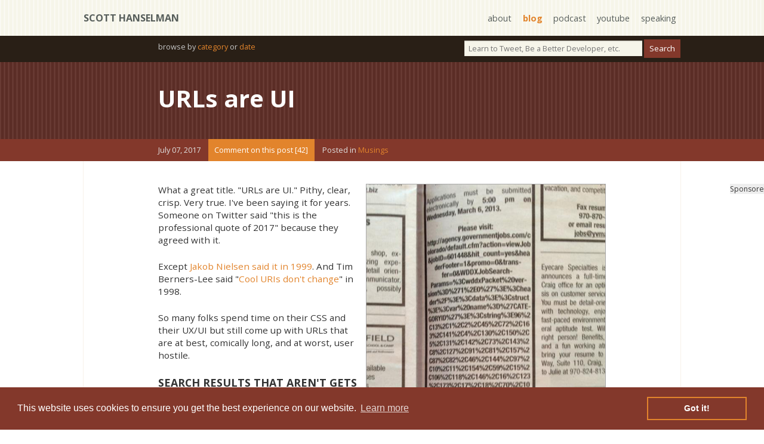

--- FILE ---
content_type: text/html; charset=utf-8
request_url: https://www.hanselman.com/blog/URLsAreUI.aspx/?ref=alphabagnews
body_size: 70638
content:
<!DOCTYPE html>
<html>
<head>
    <title>URLs are UI - Scott Hanselman's Blog</title>
    <meta http-equiv="Content-type" content="text/html; charset=utf-8" />
    <meta name="viewport" content="width=device-width, initial-scale=1.0" />
    <meta name="description" content="What a great title. &#x27;URLs are UI.&#x27; Pithy, clear, crisp. Very true. I&#x27;ve been ..." />
    <meta name="keywords" content="Musings" />
    <meta name="author" />
    <meta name="copyright" content="Scott Hanselman" />
    <base href="https://www.hanselman.com/blog/">
    <link href="https://www.hanselman.com/blog/urls-are-ui" rel="canonical">
    

    
<meta name="twitter:card" content="summary" />
<meta name="twitter:site" content="@shanselman" />
<meta name="twitter:creator" content="@shanselman" />
<meta name="twitter:title" content="URLs are UI" />
<meta name="twitter:description" content="What a great title. &#x27;URLs are UI.&#x27; Pithy, clear, crisp. Very true. I&#x27;ve been ..." />
<meta name="twitter:image" content="https://www.hanselman.com/blog/content/binary/Windows-Live-Writer/URLs-are-UI_CD4C/image_16e77c3b-0e10-4ac8-a1f4-98afc6364af1.png" />
    <meta property="og:url" content="https://www.hanselman.com/blog/urls-are-ui" />
<meta property="og:title" content="URLs are UI" />
<meta property="og:image" content="https://www.hanselman.com/blog/content/binary/Windows-Live-Writer/URLs-are-UI_CD4C/image_16e77c3b-0e10-4ac8-a1f4-98afc6364af1.png" />
<meta property="og:description" content="What a great title. &#x27;URLs are UI.&#x27; Pithy, clear, crisp. Very true. I&#x27;ve been ..." />
<meta property="og:video" content="" />
<meta property="og:type" content="article" />
    
<script type="application/ld+json">
    {
    "@context": "http://schema.org",
    "@type": "BlogPosting",
    "headline": "URLs are UI",
    "description": "What a great title. &#x27;URLs are UI.&#x27; Pithy, clear, crisp. Very true. I&#x27;ve been ...",
    "url": "https://www.hanselman.com/blog/urls-are-ui",
    "image": "https://www.hanselman.com/blog/content/binary/Windows-Live-Writer/URLs-are-UI_CD4C/image_16e77c3b-0e10-4ac8-a1f4-98afc6364af1.png"
    }
</script>


    <link rel="stylesheet" type="text/css" href="/blog/theme/jinyang/css/supportingstyles.v1.min.css" media="screen" />
    <link rel="stylesheet" type="text/css" href="/blog/theme/jinyang/css/style.css?v=13" media="screen">
    <link rel="stylesheet" type="text/css" href="/blog/theme/jinyang/css/print.v1.min.css" media="print" />
    <link href='https://fonts.googleapis.com/css?family=Montserrat:400,700|Roboto:400,700|Open+Sans:400,700|Open+Sans:400,400italic' rel='stylesheet' type='text/css'>

    <meta name="application-name" content="Scott Hanselman's Blog" />
    <link rel="shortcut icon" href="https://images.hanselman.com/main/favicon.ico">
    <link rel="apple-touch-icon" href="https://images.hanselman.com/main/apple-touch-icon.png">
    <link rel="apple-touch-icon" sizes="72x72" href="https://images.hanselman.com/main/apple-touch-icon-72x72.png">
    <link rel="apple-touch-icon" sizes="114x114" href="https://images.hanselman.com/main/apple-touch-icon-114x114.png">
    <link rel="icon" href="https://images.hanselman.com/main/apple-touch-icon.png">
    <link rel="alternate" type="application/rss+xml" title="Scott Hanselman's Blog" href="http://feeds.hanselman.com/ScottHanselman" />
    <link rel="me" type="text/html" href="https://plus.google.com/108573066018819777334?rel=me" />
    <link rel="me" type="text/html" href="http://feeds.hanselman.com/ScottHanselman" />
    <link rel="me" type="text/html" href="https://twitter.com/shanselman" />
    <link rel="me" type="text/html" href="https://facebook.com/shanselman" />
    <meta name="t_omni_extblogid" content="msstoextblogs1" />
    <meta name="t_omni_blogname" content="Scott Hanselman" />
    <link rel="search" type="application/opensearchdescription+xml" href="/blog/theme/jinyang/opensearch.xml" title="Hanselman Search">
    <meta name="msapplication-starturl" content="./" />
    <meta name="msapplication-TileImage" content="https://images.hanselman.com/main/hanselman-144.png" />
    <script src="//ajax.aspnetcdn.com/ajax/jquery/jquery-1.4.min.js"></script>
    <script src="/blog/theme/JinYang/scripts/header.v1.min.js"></script>
    
    <link rel="stylesheet" type="text/css" href="/blog/theme/jinyang/css/cookieconsent.min.css" />
    <script defer src="/blog/theme/jinyang/scripts/cookieconsent.min.js"></script>
    <script async>
        window.addEventListener("load", function () {
            window.cookieconsent.initialise({
                "palette": {
                    "popup": {
                        "background": "#83382b",
                        "text": "#ffffff"
                    },
                    "button": {
                        "background": "transparent",
                        "text": "#ffffff",
                        "border": "#e2842c"
                    }
                }
            })
        });

        /**/</script>

    <link rel="alternate" type="application/rss+xml" title="Scott Hanselman&#x27;s Thoughts on Programming, Technology, Fatherhood, and Life" href="https://www.hanselman.com/blog/feed/rss" />
    <link rel="EditURI" type="application/rsd+xml" title="RSD" href="https://www.hanselman.com/blog/feed/rsd" />
    <link rel="microsummary" type="application/x.microsummary+xml" href="https://www.hanselman.com/blog/site/microsummary" />
    <script type="text/javascript">!function(T,l,y){var S=T.location,k="script",D="instrumentationKey",C="ingestionendpoint",I="disableExceptionTracking",E="ai.device.",b="toLowerCase",w="crossOrigin",N="POST",e="appInsightsSDK",t=y.name||"appInsights";(y.name||T[e])&&(T[e]=t);var n=T[t]||function(d){var g=!1,f=!1,m={initialize:!0,queue:[],sv:"5",version:2,config:d};function v(e,t){var n={},a="Browser";return n[E+"id"]=a[b](),n[E+"type"]=a,n["ai.operation.name"]=S&&S.pathname||"_unknown_",n["ai.internal.sdkVersion"]="javascript:snippet_"+(m.sv||m.version),{time:function(){var e=new Date;function t(e){var t=""+e;return 1===t.length&&(t="0"+t),t}return e.getUTCFullYear()+"-"+t(1+e.getUTCMonth())+"-"+t(e.getUTCDate())+"T"+t(e.getUTCHours())+":"+t(e.getUTCMinutes())+":"+t(e.getUTCSeconds())+"."+((e.getUTCMilliseconds()/1e3).toFixed(3)+"").slice(2,5)+"Z"}(),iKey:e,name:"Microsoft.ApplicationInsights."+e.replace(/-/g,"")+"."+t,sampleRate:100,tags:n,data:{baseData:{ver:2}}}}var h=d.url||y.src;if(h){function a(e){var t,n,a,i,r,o,s,c,u,p,l;g=!0,m.queue=[],f||(f=!0,t=h,s=function(){var e={},t=d.connectionString;if(t)for(var n=t.split(";"),a=0;a<n.length;a++){var i=n[a].split("=");2===i.length&&(e[i[0][b]()]=i[1])}if(!e[C]){var r=e.endpointsuffix,o=r?e.location:null;e[C]="https://"+(o?o+".":"")+"dc."+(r||"services.visualstudio.com")}return e}(),c=s[D]||d[D]||"",u=s[C],p=u?u+"/v2/track":d.endpointUrl,(l=[]).push((n="SDK LOAD Failure: Failed to load Application Insights SDK script (See stack for details)",a=t,i=p,(o=(r=v(c,"Exception")).data).baseType="ExceptionData",o.baseData.exceptions=[{typeName:"SDKLoadFailed",message:n.replace(/\./g,"-"),hasFullStack:!1,stack:n+"\nSnippet failed to load ["+a+"] -- Telemetry is disabled\nHelp Link: https://go.microsoft.com/fwlink/?linkid=2128109\nHost: "+(S&&S.pathname||"_unknown_")+"\nEndpoint: "+i,parsedStack:[]}],r)),l.push(function(e,t,n,a){var i=v(c,"Message"),r=i.data;r.baseType="MessageData";var o=r.baseData;return o.message='AI (Internal): 99 message:"'+("SDK LOAD Failure: Failed to load Application Insights SDK script (See stack for details) ("+n+")").replace(/\"/g,"")+'"',o.properties={endpoint:a},i}(0,0,t,p)),function(e,t){if(JSON){var n=T.fetch;if(n&&!y.useXhr)n(t,{method:N,body:JSON.stringify(e),mode:"cors"});else if(XMLHttpRequest){var a=new XMLHttpRequest;a.open(N,t),a.setRequestHeader("Content-type","application/json"),a.send(JSON.stringify(e))}}}(l,p))}function i(e,t){f||setTimeout(function(){!t&&m.core||a()},500)}var e=function(){var n=l.createElement(k);n.src=h;var e=y[w];return!e&&""!==e||"undefined"==n[w]||(n[w]=e),n.onload=i,n.onerror=a,n.onreadystatechange=function(e,t){"loaded"!==n.readyState&&"complete"!==n.readyState||i(0,t)},n}();y.ld<0?l.getElementsByTagName("head")[0].appendChild(e):setTimeout(function(){l.getElementsByTagName(k)[0].parentNode.appendChild(e)},y.ld||0)}try{m.cookie=l.cookie}catch(p){}function t(e){for(;e.length;)!function(t){m[t]=function(){var e=arguments;g||m.queue.push(function(){m[t].apply(m,e)})}}(e.pop())}var n="track",r="TrackPage",o="TrackEvent";t([n+"Event",n+"PageView",n+"Exception",n+"Trace",n+"DependencyData",n+"Metric",n+"PageViewPerformance","start"+r,"stop"+r,"start"+o,"stop"+o,"addTelemetryInitializer","setAuthenticatedUserContext","clearAuthenticatedUserContext","flush"]),m.SeverityLevel={Verbose:0,Information:1,Warning:2,Error:3,Critical:4};var s=(d.extensionConfig||{}).ApplicationInsightsAnalytics||{};if(!0!==d[I]&&!0!==s[I]){var c="onerror";t(["_"+c]);var u=T[c];T[c]=function(e,t,n,a,i){var r=u&&u(e,t,n,a,i);return!0!==r&&m["_"+c]({message:e,url:t,lineNumber:n,columnNumber:a,error:i}),r},d.autoExceptionInstrumented=!0}return m}(y.cfg);function a(){y.onInit&&y.onInit(n)}(T[t]=n).queue&&0===n.queue.length?(n.queue.push(a),n.trackPageView({})):a()}(window,document,{
src: "https://js.monitor.azure.com/scripts/b/ai.2.min.js", // The SDK URL Source
crossOrigin: "anonymous", 
cfg: { // Application Insights Configuration
    instrumentationKey: '527bc3e9-ad32-46c8-a48f-3d700c0363b8'
}});</script>
</head>

<body class="line-darkbrown">
    <section class="containerOuter line-tan" id="topbar">
        <section class="containerInner">
            <h1><a href="/blog/">Scott Hanselman</a></h1>
            <nav>
                <ul>
                    <li><a href="//hanselman.com/about">about</a></li>
                    <li><a href="//hanselman.com/blog/" class="current">blog</a></li>
                    <li><a href="https://www.hanselminutes.com/">podcast</a></li>
                    <li><a href="https://youtube.com/shanselman">youtube</a></li>
                    <li><a href="//hanselman.com/speaking">speaking</a></li>
                </ul>
            </nav>
        </section>
    </section>


    <section class="containerOuter darkbrown searchBar">
        <section class="containerInner">
            <div class="searchBarNav">
                <div id="search" role="search">
                    <input id="searchString" placeholder="Learn to Tweet, Be a Better Developer, etc." onkeypress="if (event.keyCode == 13) {doSearch(searchString.value);return false;}" type="text">
                    <input id="searchButton" name="googleSearchName" type="button" value="Search" language="javascript" onclick="doSearch(searchString.value);return false;">
                </div>
                <div id="archives">
                    browse by <a title="The complete archive of Scott's Blog" href="category">category</a> or <a title="Scott's blog posts in a friendly calendar format" href="archive">date</a>
                </div>
            </div>
        </section>
    </section>

    <main>
        


    

        



<article>
    <section class="containerOuter blogHeader line-chocolate">
        <section class="containerInnerNarrow">
            <h2 class="blogTitle"><a href="https://www.hanselman.com/blog/urls-are-ui">URLs are UI</a></h2>
        </section>
    </section>

    <section class="containerOuter burntSienna blogMetaInfo">
        <section class="containerInnerNarrow">
            <span class="blogMetaDate">July 07, 2017</span>
            <a href="https://www.hanselman.com/blog/urls-are-ui/comments#comments-start" class="dbc-comment-on-post-link">Comment on this post [42]</a>
            <span class="blogMetaCategories">Posted in <span class="dbc-span-category"><a href='https://www.hanselman.com/blog/category/musings' class='dbc-a-category'>Musings</a></span></span>
            
            <span style="display:inline-block; width: 1em;"></span>
            
        </section>
    </section>
    <section class="containerOuter blogBodyContainer">
        <section class="containerInner blogBody">
            <div class="ad-item ad-sponsoreditem">
                Sponsored By<br />
                <div id="lqdmad">
                    <!-- <div data-type="ad" class="lqm_ad" data-publisher="lqm.scotthanselman.site" data-zone="ron" data-format="125x125" data-tags="Mobile%2CHTML5%2CCSS%2CWeb%2CJavascript%2CAgile%2CCloud%2CHosting%2Cvs%2CASP.NET%2CWP7%2CWPF%2CXML%2CParallelism%2CEntity%20Framework%2CjQuery%2CMVC%2CAJAX"></div> -->
                    <div class="lqm_ad" data-type="ad" data-publisher="lqm.scotthanselman.site" data-zone="ron" data-format="160x600" data-tags="Mobile%2CHTML5%2CCSS%2CWeb%2CJavascript%2CAgile%2CCloud%2CHosting%2Cvs%2CASP.NET%2CWP7%2CWPF%2CXML%2CParallelism%2CEntity%20Framework%2CjQuery%2CMVC%2CAJAX"></div>

                </div>
            </div>
            <p><img title="image" style="border-left-width: 0px; border-right-width: 0px; background-image: none; border-bottom-width: 0px; float: right; padding-top: 0px; padding-left: 0px; margin: 0px 0px 0px 5px; display: inline; padding-right: 0px; border-top-width: 0px" border="0" alt="image" src="https://images.hanselman.com/blog/Windows-Live-Writer/URLs-are-UI_CD4C/image_16e77c3b-0e10-4ac8-a1f4-98afc6364af1.png" width="402" align="right" height="676">What a great title. "URLs are UI." Pithy, clear, crisp. Very true. I've been saying it for years. Someone on Twitter said "this is the professional quote of 2017" because they agreed with it. </p> <p>Except <a href="https://www.nngroup.com/articles/url-as-ui/">Jakob Nielsen said it in 1999</a>. And Tim Berners-Lee said "<a href="https://www.w3.org/Provider/Style/URI">Cool URIs don't change</a>" in 1998.</p> <p>So many folks spend time on their CSS and their UX/UI but still come up with URLs that are at best, comically long, and at worst, user hostile.</p> <h3>Search Results that aren't GETs - Make it easy to share</h3> <p>Even non-technical parent or partner things URLs are UI? How do I know? How many times has a relative emailed you something like this:</p> <p><strong>"Check out this house we found! <br>https://www.somerealestatesite.com/<br>homes/for_sale/<br>search_results.asp"</strong></p> <p>That's not meant to tease non-technical relative! It's not their fault! The URL is the UI for them. It's totally reasonable for them to copy-paste from the box that represents <em>where they are</em> and give it to you so <em>you can go there too!</em></p> <p>Make it a priority that your website supports shareable URLs.</p> <h3>URLs that are easy to shorten - Can you easily shorten a URL?</h3> <p>I love Stack Overflow's URLs. Here's an example: <a title="https://stackoverflow.com/users/6380/scott-hanselman" href="https://stackoverflow.com/users/6380/scott-hanselman">https://stackoverflow.com/users/6380/scott-hanselman</a>&nbsp;</p> <p>The only thing that matters there is the 6380. Try it <a href="https://stackoverflow.com/users/6380">https://stackoverflow.com/users/6380</a> or <a href="https://stackoverflow.com/users/6380/fancy-pants">https://stackoverflow.com/users/6380/fancy-pants</a> also works. SO will even support this! <a href="http://stackoverflow.com/u/6380">http://stackoverflow.com/u/6380</a>. </p> <p>Genius. Why? <strong>Because they decided it matters.</strong></p> <p>Here's another <a title="https://stackoverflow.com/questions/701030/whats-the-significance-of-oct-12-1999" href="https://stackoverflow.com/questions/701030/whats-the-significance-of-oct-12-1999">https://stackoverflow.com/questions/701030/whats-the-significance-of-oct-12-1999</a> again, the text after the ID doesn't matter. <a href="https://stackoverflow.com/questions/701030/">https://stackoverflow.com/questions/701030/</a></p> <p>This is a great model for URLs where you want a to use a unique ID but the text/title in the URL may change. I use this for my podcasts so <a title="https://hanselminutes.com/587/brandon-bouier-on-the-defense-digital-service-and-deploying-code-in-a-war-zone" href="https://hanselminutes.com/587/brandon-bouier-on-the-defense-digital-service-and-deploying-code-in-a-war-zone">https://hanselminutes.com/587/brandon-bouier-on-the-defense-digital-service-and-deploying-code-in-a-war-zone</a> is the same as <a href="https://hanselminutes.com/587">https://hanselminutes.com/587</a>.</p> <h3>Unnecessarily long or unintuitive URLs - Human Readable and Human Guessable</h3> <p>Sometimes if you want context to be carried in the URL you have to, well, carry it along. There was <a href="https://twitter.com/cschleiden/status/883197966600646656">a little debate&nbsp; on Twitter recently</a> about URLs like this <a title="https://fabrikam1.visualstudio.com/_projects" href="https://fabrikam.visualstudio.com/_projects">https://fabrikam.visualstudio.com/_projects</a>. What's wrong with it? The _ is not intuitive at all. Why not <a title="https://fabrikam1.visualstudio.com/_projects" href="https://fabrikam.visualstudio.com/projects">https://fabrikam.visualstudio.com/projects</a>? Because <a href="https://twitter.com/cschleiden/status/883197966600646656">obscure technical reason</a>. In fact, all the top level menu items for doing stuff in VSTS start with _. Not /menu/ or /action or whatever. My code is <a title="https://fabrikam1.visualstudio.com/_git/FabrikamVSO" href="https://fabrikam.visualstudio.com/_git/FabrikamVSO">https://fabrikam.visualstudio.com/_git/FabrikamVSO</a> and I clone from here <a href="https://fabrikam.visualstudio.com/DefaultCollection/_git/FabrikamVSO">https://fabrikam.visualstudio.com/DefaultCollection/_git/FabrikamVSO</a>. That's weird. Where did Default Collection come from? Why can't I just add a ".git" extension to my project's URL and clone that? Well, maybe they want the paths to be nice in the URL.</p> <p>Nope. <a title="https://fabrikam1.visualstudio.com/_git/FabrikamVSO?path=%2Fsrc%2Fsetup%2Fcleanup.local.ps1&amp;version=GBmaster&amp;_a=contents" href="https://fabrikam.visualstudio.com/_git/FabrikamVSO?path=%2Fsrc%2Fsetup%2Fcleanup.local.ps1&amp;version=GBmaster&amp;_a=contents">https://fabrikam.visualstudio.com/_git/FabrikamVSO?path=%2Fsrc%2Fsetup%2Fcleanup.local.ps1&amp;version=GBmaster&amp;_a=contents</a> is a file. Compare that to <a title="https://github.com/shanselman/TinyOS/blob/master/readme.md" href="https://github.com/shanselman/TinyOS/blob/master/readme.md">https://github.com/shanselman/TinyOS/blob/master/readme.md</a> at GitHub. Again, I am sure there is a good, and perhaps very valid technical reason. But another valid reason is very frank. <strong>URLs weren't a UX priority.</strong></p> <p>Same with OneDrive <a title="https://onedrive.live.com/?id=CD0633A7367371152C%21172&amp;cid=CD06A7367371152C" href="https://onedrive.live.com/?id=CD0633A7367371152C%21172&amp;cid=CD06A73371152C">https://onedrive.live.com/?id=CD0633A7367371152C%21172&amp;cid=CD06A73371152C</a> vs. DropBox <a title="https://www.dropbox.com/home/Games" href="https://www.dropbox.com/home/Games">https://www.dropbox.com/home/Games</a></p> <p>As a programmer, I am sympathetic. As a user, I have zero sympathy. Now I have to remember that there is a _ and it's a thing.</p> <p>I proposed this. <a href="https://twitter.com/shanselman/status/883199162749026305">URLs are rarely a tech problem They are an organizational willpower problem.</a> You care a lot about the evocative 2meg jpg hero image on your website. You change fonts, move CSS around ad infinitum, and agonize over single pixels. <strong>You should also care about your URLs.</strong></p> <blockquote> <p><strong>SIDE NOTE: </strong>Yes, I am fully aware of my own hypocrisy with this issue. My blog software was written by a bunch of us in 2002 and our URLs are close to OK, but their age is showing. I need to find a balance between "Cool URLs don't change" and "should I change totally uncool URLs." Ideally I'd change my blog's URLs to be all lowercase, use hyphens for spaces instead of CamelCase, and I'd hide the technology. No need (other than 17 year old historical technical ones) to have .aspx or .php at the end of your URL. It's on my list.</p></blockquote> <p>What is <strong>your </strong>advice, Dear Reader for good URLs? </p> <hr>  <p><strong>Sponsor: </strong>Check out <strong>JetBrains Rider:</strong> a <a href="http://hnsl.mn/2tZFXWR">new cross-platform .NET IDE</a>. Edit, refactor, test, build and debug ASP.NET, .NET Framework, .NET Core, or Unity applications. Learn more and get access to early builds! 



            <div class="about-scott">
                <div class="bioBox">
                    <h4>About Scott</h4>
                    <div class="bioBoxInner">
                        <p>Scott Hanselman is a former professor, former Chief Architect in finance, now speaker, consultant, father, diabetic, and Microsoft employee. He is a failed stand-up comic, a cornrower, and a book author.</p>
                        <a href="https://facebook.com/shanselman" class="sm-link"><img src="//images.hanselman.com/main/icon-fb.png" alt="facebook"></a>
                        <a href="https://bsky.app/profile/scott.hanselman.com" class="sm-link"><img src="//images.hanselman.com/main/icon-bluesky.png" alt="bluesky"></a>
                        <a href="http://feeds.hanselman.com/ScottHanselman" class="sm-link"><img src="//images.hanselman.com/main/icon-rss.png" alt="subscribe"></a><br />
                        <a href="http://hanselman.com/about">About</a> &nbsp; <a href="http://www.hanselman.com/newsletter">Newsletter</a>
                    </div>
                </div>

                <div class="ads-box">
                    <div class="ad-item">
                        <strong>Hosting By</strong><br />
                        <a rel="nofollow" href="https://azure.microsoft.com/free"><img alt="Hosted on Linux using .NET in an Azure App Service" class="ad" border="0" valign="top" vspace="4" width="125" height="125" src="//images.hanselman.com/main/azure-250x250.png" /></a>
                    </div>

                </div>
            </div>

            <div class="item-ads">
                <div class="lqm_ad" lqm_tags="Mobile%2CHTML5%2CCSS%2CWeb%2CJavascript%2CAgile%2CCloud%2CHosting%2Cvs%2CASP.NET%2CWP7%2CWPF%2CXML%2CParallelism%2CEntity%20Framework%2CjQuery%2CMVC%2CAJAX" lqm_publisher="lqm.scotthanselman.site" lqm_zone="RON" lqm_format="728x90"></div>
            </div>


            <div class="item-ads">
            </div>

            <div class="item-footer">
                <div id="comments-start"></div>

                <a href="https://www.hanselman.com/blog/urls-are-ui/comments#comments-start" class="dbc-comment-on-post-link">Comment on this post [42]</a>
                <div class="item-footer-tools">
                    Share on <a href="https://bsky.app/intent/compose?text=https://www.hanselman.com/blog/urls-are-ui">BlueSky</a> or use the
                    <a href="urls-are-ui" class="permalink" rel="bookmark">Permalink</a> and post anywhere!
                </div>
            </div>
        </section>
            




<div class="commentBoxStyle">
    <div class="commentDateStyle"><a name="0c49c1b4-4333-4018-8080-e5e71c73b51c"></a> July 07, 2017 15:55</div>
    <div class="dbc-comment-content">Good article, I&#39;ve always worried about making sure users can copy URLs to share them for things like search results or other semi-dynamic content, but I&#39;ve never thought about it to this degree. <br /><br />Fyi, there are a couple spelling mistakes in the first few paragraphs.</div>
    <div class="commentBoxFooterStyle">
        <span class="commentGravatarBlock">
            <img class="commentGravatar" src="//www.gravatar.com/avatar/b9c29841d6389b3b5e6366c9203521a3?rating=PG&size=80&default=identicon" />
        </span>
        <a rel="nofollow" href="#"><span class="commentPermalinkStyle">Kevin Hahn</span></a>
    </div>
</div>





<div class="commentBoxStyle">
    <div class="commentDateStyle"><a name="e76a5899-7b23-4c88-94d3-f2901e9f6c9e"></a> July 07, 2017 16:01</div>
    <div class="dbc-comment-content">Ehh I think your reaching here Scott. I get the real estate search result issue b/c the exact url when copied and pasted won&#39;t take you to an exact house. However no matter how long a URL is to a regular non-tech user as long as it works, and they know how to copy and paste I don&#39;t think too many people care. People aren&#39;t writing out many URL&#39;s to a search result within a domain on printed media very often where someone would need to then literally type it in. IF anything it is usually landing pages like seeing an ad for www.cnn.com (not an exact article).</div>
    <div class="commentBoxFooterStyle">
        <span class="commentGravatarBlock">
            <img class="commentGravatar" src="//www.gravatar.com/avatar/664a69b3b7a70a02f527817bcc8fa528?rating=PG&size=80&default=identicon" />
        </span>
        <a rel="nofollow" href="#"><span class="commentPermalinkStyle">Al</span></a>
    </div>
</div>





<div class="commentBoxStyle">
    <div class="commentDateStyle"><a name="6b71dafd-9ee7-4e85-b37f-5eb90a9bc930"></a> July 07, 2017 17:27</div>
    <div class="dbc-comment-content">Great post. I agree, as a user I hate when sites don&#39;t consider their URLs as part of their UI.<br /><br />Like you Scott, I have a Synology NAS that I love. Almost everything about it is great, but there is one thing that has always bugged me. The Photo Station application has terrible URLs. I use Photo Station as my family picture site and have a custom domain pointing to it. But I really wish I could more easily share links to specific albums with sane URLs.<br /><br />If anyone from Synology happens to come across this post, hopefully they can raise the issue internally to get that fixed. :-)</div>
    <div class="commentBoxFooterStyle">
        <span class="commentGravatarBlock">
            <img class="commentGravatar" src="//www.gravatar.com/avatar/89bbd09ac6d6b92a78e86f52056620ad?rating=PG&size=80&default=identicon" />
        </span>
        <a rel="nofollow" href="#"><span class="commentPermalinkStyle">Kevin Kuebler</span></a>
    </div>
</div>





<div class="commentBoxStyle">
    <div class="commentDateStyle"><a name="ee71ab52-8053-438c-bc1e-71746c75c3c7"></a> July 07, 2017 19:37</div>
    <div class="dbc-comment-content">This is great timing... we are dealing with a hashbang fiasco where it&#39;s whatever.com/#/blah... who is ever going to remember to put a hashbang after the URL... unless it points to an anchor, i have no clue why it&#39;s still a thing...</div>
    <div class="commentBoxFooterStyle">
        <span class="commentGravatarBlock">
            <img class="commentGravatar" src="//www.gravatar.com/avatar/62ec999cd18a92859798873ffee8e883?rating=PG&size=80&default=identicon" />
        </span>
        <a rel="nofollow" href="#"><span class="commentPermalinkStyle">ElAndyG</span></a>
    </div>
</div>





<div class="commentBoxStyle">
    <div class="commentDateStyle"><a name="e6b5e2da-a940-4eaf-b33e-c6ce02d00621"></a> July 07, 2017 19:48</div>
    <div class="dbc-comment-content">good points... but SEO and the SEO people put other pressures on URL structure... Google and friends do place value on terms found in the URL.</div>
    <div class="commentBoxFooterStyle">
        <span class="commentGravatarBlock">
            <img class="commentGravatar" src="//www.gravatar.com/avatar/b2779fe4b47ec6e8fdc0a0d1ce128bc5?rating=PG&size=80&default=identicon" />
        </span>
        <a rel="nofollow" href="#"><span class="commentPermalinkStyle">casey</span></a>
    </div>
</div>





<div class="commentBoxStyle">
    <div class="commentDateStyle"><a name="729af7f7-3657-44b7-8fcc-f9afa79cde76"></a> July 07, 2017 22:24</div>
    <div class="dbc-comment-content"><a>SEO Friendly URL’s for ASP.NET Core</a> is a blog post I wrote to show how to get the StackOverflow style URL&#39;s in ASP.NET Core. One additional benefit you didn&#39;t mention is that keywords appearing in your URL can actually give you a boost in your search engine rankings.</div>
    <div class="commentBoxFooterStyle">
        <span class="commentGravatarBlock">
            <img class="commentGravatar" src="//www.gravatar.com/avatar/2b2f900e3ac0f5551dbde728d3bb4954?rating=PG&size=80&default=identicon" />
        </span>
        <a rel="nofollow" href="https://rehansaeed.com"><span class="commentPermalinkStyle">Muhammad Rehan Saeed</span></a>
    </div>
</div>





<div class="commentBoxStyle">
    <div class="commentDateStyle"><a name="e5898533-ae3f-4618-a2ab-2d95cc88623e"></a> July 07, 2017 23:13</div>
    <div class="dbc-comment-content">How often are you feeling the need to hack a URL? Wouldn&#39;t the desire to hack a URL stem from avoiding a poorly designed site? A paper cut can be more pleasant than having to tweak a URL on a phone. If URLs are UI, then I question your concept of UX.<br /><br />People who are fed up with the &quot;hashbang fiasco&quot; must not appreciate how a framework (AngularJS for example) can dramatically speed up dev time while easily facilitate desirable UI/UX.<br /><br />What&#39;s next? &#39;View source&#39; must yield a Magic Eye of the Statue of Liberty?</div>
    <div class="commentBoxFooterStyle">
        <span class="commentGravatarBlock">
            <img class="commentGravatar" src="//www.gravatar.com/avatar/d41d8cd98f00b204e9800998ecf8427e?rating=PG&size=80&default=identicon" />
        </span>
        <a rel="nofollow" href="#"><span class="commentPermalinkStyle">Adam</span></a>
    </div>
</div>





<div class="commentBoxStyle">
    <div class="commentDateStyle"><a name="e5c82759-fcdf-40f4-8277-7a0db159ed77"></a> July 07, 2017 23:21</div>
    <div class="dbc-comment-content">I came to same conclusion in 2011 and applied it to Wikipedia. The result of this thinking was the creation of <a><i>Wikipedia:Manual of Style/Computing &#167; Website addresses</i></a>.<br /><br />Later that year, I created an editing tool called {{Section link}} that inserted links to desired parts of articles but used the academy-standard section link (&#167;) in its display text. Fellow Wikipedians later developed the {{format link}} tool that accepted a raw link and formatted its display text to contain &#167;. This was after the introduction of the Lua programming to Wikipedia.</div>
    <div class="commentBoxFooterStyle">
        <span class="commentGravatarBlock">
            <img class="commentGravatar" src="//www.gravatar.com/avatar/1d0cc0cb221d8b718690d845d945149a?rating=PG&size=80&default=identicon" />
        </span>
        <a rel="nofollow" href="#"><span class="commentPermalinkStyle">Fleet Command</span></a>
    </div>
</div>





<div class="commentBoxStyle">
    <div class="commentDateStyle"><a name="bfc96eb6-7e1c-40c7-b764-c23f52b66c1a"></a> July 08, 2017 5:40</div>
    <div class="dbc-comment-content">Good perspective. I always noticed and liked ebay URLs. Easy to share, short or descriptive as user wants.</div>
    <div class="commentBoxFooterStyle">
        <span class="commentGravatarBlock">
            <img class="commentGravatar" src="//www.gravatar.com/avatar/f60b06654dec90a6d73760dd93b1b9d3?rating=PG&size=80&default=identicon" />
        </span>
        <a rel="nofollow" href="#"><span class="commentPermalinkStyle">John Joseph</span></a>
    </div>
</div>





<div class="commentBoxStyle">
    <div class="commentDateStyle"><a name="e165b8d2-1a96-4569-be48-1355455e28ca"></a> July 08, 2017 7:10</div>
    <div class="dbc-comment-content">Right on Scott!<br /><br />Slightly off topic...but the URLs for charity fundraising pages are also crazy.<br /><br /><a><br />http://main.diabetes.org/site/TR/TourdeCure/TourAdmin?px=3992664&amp;pg=personal&amp;fr_id=11747</a><br /><br />After my first year of sending this out, hoping for donations - I bought a domain name.  And since we need four links, each member of the family gets a subdomain. <br /><br />&lt;a herf=&quot;http://brian.teamtegan.com&gt;http://brian.teamtegan.com&lt;\a&gt;<br /><br />This is much easier for the user. Since the URLs change each year, I simply update the domains when a new event comes around.<br /><br />So - a permanent URL for a sorta permanent page.</div>
    <div class="commentBoxFooterStyle">
        <span class="commentGravatarBlock">
            <img class="commentGravatar" src="//www.gravatar.com/avatar/d33f7f176df912a0acfd586d546cd172?rating=PG&size=80&default=identicon" />
        </span>
        <a rel="nofollow" href="http://brian.teamtegan.com"><span class="commentPermalinkStyle">Brian Johnson</span></a>
    </div>
</div>





<div class="commentBoxStyle">
    <div class="commentDateStyle"><a name="a6901f75-3fa2-4c5e-9d42-fa554a72acc8"></a> July 08, 2017 7:18</div>
    <div class="dbc-comment-content">And my own URL/HTML typing skills are horrible on an iPod Touch screen...drop a quotation mark, flip a slash or autocorrect an anchor text....<b>arg</b>.<br /><br /><a>http://main.diabetes.org/site/TR/TourdeCure/TourAdmin?px=3992664&amp;pg=personal&amp;fr_id=11747</a><br /><br />vs<br /><br /><a>http://brian.teamtegan.com</a><br /></div>
    <div class="commentBoxFooterStyle">
        <span class="commentGravatarBlock">
            <img class="commentGravatar" src="//www.gravatar.com/avatar/d33f7f176df912a0acfd586d546cd172?rating=PG&size=80&default=identicon" />
        </span>
        <a rel="nofollow" href="http://brian.teamtegan.com"><span class="commentPermalinkStyle">Brian Johnson</span></a>
    </div>
</div>





<div class="commentBoxStyle">
    <div class="commentDateStyle"><a name="e662d405-a857-4929-aa27-335ba2a48a37"></a> July 08, 2017 7:24</div>
    <div class="dbc-comment-content">Scott, just because you took a decision early on that didn&#39;t prove so wise doesn&#39;t mean you cannot have new ideas and talk about them in strong terms. <br /><br />It&#39;s definitely not hypocrisy to point out the situation or URLs and your opinion of them. Specially since your opinion in this case, is almaost objectively the right thing to do. And your URL does seem simple to me, at least on this page. <br /><br />While Dropbox and others do it right, I&#39;m a big fan of the SO model, specially with it&#39;s compacting and shortening. In fact, just like some sites have sitemaps, I&#39;d go so far as to say that each site publish a URL navigation guide- in their own interest. If I&#39;m more likely to remember your URL pattern, I&#39;m more likely to find something when I want to come back. </div>
    <div class="commentBoxFooterStyle">
        <span class="commentGravatarBlock">
            <img class="commentGravatar" src="//www.gravatar.com/avatar/09b50dfc0a71bbfb367a9711d467b5b7?rating=PG&size=80&default=identicon" />
        </span>
        <a rel="nofollow" href="http://CnnIsIsis.RussiaStoryIsMadeUp.com"><span class="commentPermalinkStyle">Donald J Trump</span></a>
    </div>
</div>





<div class="commentBoxStyle">
    <div class="commentDateStyle"><a name="02f8c847-09f0-48a1-8a8b-016b7b140ead"></a> July 08, 2017 7:27</div>
    <div class="dbc-comment-content">In fact, to continue with my earlier comment- specially since not only your own post but the comments are informative, would you mind doing a post on something similar- User IDs and User names? <br /><br />Personally I&#39;m not a fan of user ids as a login-device so only use gmail but when there is content that has to be attributed to users, user-ids are the way to go but I don&#39;t like that people squat on them and leave them unused. </div>
    <div class="commentBoxFooterStyle">
        <span class="commentGravatarBlock">
            <img class="commentGravatar" src="//www.gravatar.com/avatar/d41d8cd98f00b204e9800998ecf8427e?rating=PG&size=80&default=identicon" />
        </span>
        <a rel="nofollow" href="http://CnnIsNewsPimps.SorosCreatesInstability.com"><span class="commentPermalinkStyle">Donald J Trump</span></a>
    </div>
</div>





<div class="commentBoxStyle">
    <div class="commentDateStyle"><a name="986fcddc-78da-4a15-aa45-50ac33bbce2b"></a> July 08, 2017 7:31</div>
    <div class="dbc-comment-content">Good article .... BUT ...<br />It totally misses any argumentation regarding SEO/SEM.<br />Yes, human-readable URLs are very good for search engines too ... so whats my point?!<br />My point is that in this article there are example URLs written to be &quot;good&quot; because the latter part of the URL doesnt matter.<br />Well ... and that&#39; not true if it becomes to be relevant to SEO/SEM.<br />Because, it results in multiple URLs returning the same content - the so called &quot;double content&quot; in SEO terms ...and you guess it, this is BAD.<br /><br />For sure this only matters if we talsk about any web content that needs or wants very good rankings in search results, or pays for search engines advertisings (because than it gets an price issue).<br /><br /></div>
    <div class="commentBoxFooterStyle">
        <span class="commentGravatarBlock">
            <img class="commentGravatar" src="//www.gravatar.com/avatar/5b98f089088099f8cdd999b6fc701ddb?rating=PG&size=80&default=identicon" />
        </span>
        <a rel="nofollow" href="#"><span class="commentPermalinkStyle">Heiko</span></a>
    </div>
</div>





<div class="commentBoxStyle">
    <div class="commentDateStyle"><a name="ef7cf62a-cad8-4111-a8c4-07683b2b7521"></a> July 08, 2017 10:31</div>
    <div class="dbc-comment-content">Heiko, this shouldn&#39;t hurt SEO, and may actually improve it. If we take Stack Overflow for example: they use 301&#39;s for anything other than the current valid &#39;slug&#39;. Furthermore the canonical url is specified with that slug, so the server dictates which url is the &#39;right&#39; one.<br />This way 404&#39;s are impossible, and there&#39;s always a &#39;non-breaking URL&#39; reflecting the actual content.<br /><br />So the current &#39;valid&#39; URL is specified as the canonical one:<br /><pre><br />&lt;link rel=&quot;canonical&quot; href=&quot;https://stackoverflow.com/questions/701030/whats-the-significance-of-oct-12-1999&quot; /&gt;<br /></pre><br /><br />And any request with another slug (or without one), gets a 301:<br /><br /><pre><br />| =› curl -I  https://stackoverflow.com/questions/701030/<br />HTTP/1.1 301 Moved Permanently<br />Location: /questions/701030/whats-the-significance-of-oct-12-1999<br />...<br /></pre></div>
    <div class="commentBoxFooterStyle">
        <span class="commentGravatarBlock">
            <img class="commentGravatar" src="//www.gravatar.com/avatar/d41d8cd98f00b204e9800998ecf8427e?rating=PG&size=80&default=identicon" />
        </span>
        <a rel="nofollow" href="#"><span class="commentPermalinkStyle">Koen</span></a>
    </div>
</div>





<div class="commentBoxStyle">
    <div class="commentDateStyle"><a name="925f5d1f-3e92-4ef8-b094-8958568ae65e"></a> July 08, 2017 11:16</div>
    <div class="dbc-comment-content">Totally agree.<br /><br />I recently had a non-technical relative try to send me a link to a wonderful graduation video they made on YouTube for a family member. The URL was to their account&#39;s admin page, so there was no way to actually see the video. How do you explain that to them?<br /><br />One shout out to smugmug.com for doing this right for photos. Has saved me a lot of time sharing photos.<br /><br />Thanks, Scott.</div>
    <div class="commentBoxFooterStyle">
        <span class="commentGravatarBlock">
            <img class="commentGravatar" src="//www.gravatar.com/avatar/a4919c68b760ddf4ce116d3beba6da26?rating=PG&size=80&default=identicon" />
        </span>
        <a rel="nofollow" href="#"><span class="commentPermalinkStyle">John Bennett</span></a>
    </div>
</div>





<div class="commentBoxStyle">
    <div class="commentDateStyle"><a name="5678d3c5-6156-40f0-a4b4-031597fb6214"></a> July 08, 2017 11:51</div>
    <div class="dbc-comment-content">How come no one ever brings up Amazon&#39;s URLs in discussions like these? Ever copy/paste a product URL? Good golly...makes that offensive single underscore seem a whole lot less offensive.</div>
    <div class="commentBoxFooterStyle">
        <span class="commentGravatarBlock">
            <img class="commentGravatar" src="//www.gravatar.com/avatar/122fffb7bc691c8e7e5e5b2308517257?rating=PG&size=80&default=identicon" />
        </span>
        <a rel="nofollow" href="#"><span class="commentPermalinkStyle">Todd Menier</span></a>
    </div>
</div>





<div class="commentBoxStyle">
    <div class="commentDateStyle"><a name="c16e14b9-d2a3-4f21-9250-10d13edf8b7f"></a> July 08, 2017 21:06</div>
    <div class="dbc-comment-content">The URL should tell the story, the same way you write a unit test title that will tell&#39;s you right away what the test is doing - instead of reading and understanding the code. to my opinion same goes for URL - showing user id, question numbers is pretty but less effective and doesn&#39;t tell the story and you require to open the URL just to understand what it is (for marketing it&#39;s great), as a developer I want to know where I&#39;m going to.<br />There is no question here - of course short URL are easier but as every site / app has a simple share button - is it really that important?</div>
    <div class="commentBoxFooterStyle">
        <span class="commentGravatarBlock">
            <img class="commentGravatar" src="//www.gravatar.com/avatar/5f4f1a7654d3fe42d669ec521dab41f3?rating=PG&size=80&default=identicon" />
        </span>
        <a rel="nofollow" href="#"><span class="commentPermalinkStyle">Shai Raiten</span></a>
    </div>
</div>





<div class="commentBoxStyle">
    <div class="commentDateStyle"><a name="800173e7-89ef-456e-9c0a-896d9d69e1ad"></a> July 09, 2017 0:34</div>
    <div class="dbc-comment-content">Dear Hanselman, could you please make it, that I can share your blog post easily in chats?<br /><br />https://www.hanselman.com/blog/URLsAreUI.aspx doesn&#39;t have that ring to it,<br /><br />As a user, let me make sugget: https://www.hanselman.com/urls-are-ui or https://urlsareuis.com/ would be even better.</div>
    <div class="commentBoxFooterStyle">
        <span class="commentGravatarBlock">
            <img class="commentGravatar" src="//www.gravatar.com/avatar/6223a66ef74038637b671bccbeb22b4d?rating=PG&size=80&default=identicon" />
        </span>
        <a rel="nofollow" href="#"><span class="commentPermalinkStyle">Richard Metzler</span></a>
    </div>
</div>





<div class="commentBoxStyle">
    <div class="commentDateStyle"><a name="396dd9dd-ee3b-44e6-bb1b-bcbe0ac54613"></a> July 09, 2017 2:41</div>
    <div class="dbc-comment-content">Nice article, so true!</div>
    <div class="commentBoxFooterStyle">
        <span class="commentGravatarBlock">
            <img class="commentGravatar" src="//www.gravatar.com/avatar/8f99dd336608d3e5f0844b25325049fb?rating=PG&size=80&default=identicon" />
        </span>
        <a rel="nofollow" href="#"><span class="commentPermalinkStyle">Patrick</span></a>
    </div>
</div>





<div class="commentBoxStyle">
    <div class="commentDateStyle"><a name="1c07a390-c7ba-4223-81c3-6e8982dffea0"></a> July 09, 2017 3:10</div>
    <div class="dbc-comment-content">@Koen<br />Thanks for clarifying.<br />If(!) its done that way, its fine - as you describe.<br />Actually what you wrote should have been mentioned in the article - thats what I meant.<br /></div>
    <div class="commentBoxFooterStyle">
        <span class="commentGravatarBlock">
            <img class="commentGravatar" src="//www.gravatar.com/avatar/5b98f089088099f8cdd999b6fc701ddb?rating=PG&size=80&default=identicon" />
        </span>
        <a rel="nofollow" href="#"><span class="commentPermalinkStyle">Heiko</span></a>
    </div>
</div>





<div class="commentBoxStyle">
    <div class="commentDateStyle"><a name="ac149971-8206-45ab-b1fc-75fbaebdc68e"></a> July 09, 2017 5:20</div>
    <div class="dbc-comment-content">Scott, I agree that concise URLs are nice- but even though you believe you&#39;re thinking of this from a user&#39;s point of view, you&#39;re really still thinking of it from a programmer&#39;s point of view. <br /><br />Users don&#39;t care about URL length or complexity. Only the domain and TLD are important for end users. As long as the website has deep-linking, copy and paste works whether the URL is 5 characters or 500 characters. You only need look at the most big websites on the internet- there&#39;s probably zero correlation between URL niceness and success or user experience ratings.</div>
    <div class="commentBoxFooterStyle">
        <span class="commentGravatarBlock">
            <img class="commentGravatar" src="//www.gravatar.com/avatar/0552ec179d37fa1a6173e070825e51bc?rating=PG&size=80&default=identicon" />
        </span>
        <a rel="nofollow" href="#"><span class="commentPermalinkStyle">Sam</span></a>
    </div>
</div>





<div class="commentBoxStyle">
    <div class="commentDateStyle"><a name="1cbe50a7-1cb8-4573-80d5-919d130f7e2f"></a> July 09, 2017 6:10</div>
    <div class="dbc-comment-content">Adam said:<br /><br />&quot;People who are fed up with the &quot;hashbang fiasco&quot; must not appreciate how a framework (AngularJS for example) can dramatically speed up dev time while easily facilitate desirable UI/UX.&quot;<br /><br />Well, actually Adam... They probably just don&#39;t appreciate that anything after the hash is never sent to a server, makes it impossible to pre-render the content before loading the JS, and exposes the limitations of an implementation that favours dev time over function.</div>
    <div class="commentBoxFooterStyle">
        <span class="commentGravatarBlock">
            <img class="commentGravatar" src="//www.gravatar.com/avatar/865343a7da242b656fdc5b45d600e28e?rating=PG&size=80&default=identicon" />
        </span>
        <a rel="nofollow" href="#"><span class="commentPermalinkStyle">John Askew</span></a>
    </div>
</div>





<div class="commentBoxStyle">
    <div class="commentDateStyle"><a name="2209019b-8138-4868-b968-35506db5e71c"></a> July 09, 2017 9:05</div>
    <div class="dbc-comment-content">Regarding the comments that copy/paste make the URL length/structure unimportant: that&#39;s only true if you assume the sharing medium is both electronic and has no length limit. I have friends who will text me links to Amazon products, which are long enough that the arrive as 3 independent messages. After I stich them back together, they work fine, but any time it happens to my mother I have to straighten it out for her. At the very least, services like that should offer their own shortened URL service (like what Google does when you share a map). It doesn&#39;t necessarily make the URL human readable, but it does make it easily sharable. And it doesn&#39;t require a &quot;normal&quot; user to think about how they could manually hack the URL to shorten it. Services that allow you to do custom shortened URLs can help with this, but it&#39;s often much better to optimize your URL to contain only the information that is truly pertinent to identifying the page&#39;s content to the user and/or search engine. </div>
    <div class="commentBoxFooterStyle">
        <span class="commentGravatarBlock">
            <img class="commentGravatar" src="//www.gravatar.com/avatar/1143156dc27915f5b12b8348a42a7368?rating=PG&size=80&default=identicon" />
        </span>
        <a rel="nofollow" href="#"><span class="commentPermalinkStyle">hvacengi</span></a>
    </div>
</div>





<div class="commentBoxStyle">
    <div class="commentDateStyle"><a name="0939b9ef-1a5f-4b34-a3f0-541b6cd98632"></a> July 09, 2017 10:31</div>
    <div class="dbc-comment-content">John Askew, I was merely trying to point out that there are functions associated with symbols like the &#39;#&#39; and that there can be tradeoffs worth considering.<br /><br />Why are we discussing pre-rendering now?  Is this relevant to prioritizing the URL as part of the UI?</div>
    <div class="commentBoxFooterStyle">
        <span class="commentGravatarBlock">
            <img class="commentGravatar" src="//www.gravatar.com/avatar/d41d8cd98f00b204e9800998ecf8427e?rating=PG&size=80&default=identicon" />
        </span>
        <a rel="nofollow" href="#"><span class="commentPermalinkStyle">Adam</span></a>
    </div>
</div>





<div class="commentBoxStyle">
    <div class="commentDateStyle"><a name="4aec6292-4a4c-4e9e-ae77-d1037b818038"></a> July 09, 2017 16:57</div>
    <div class="dbc-comment-content">I loved the Dropbox v.s Onedrive comparison. Booyah!<br />Great points made in this post.</div>
    <div class="commentBoxFooterStyle">
        <span class="commentGravatarBlock">
            <img class="commentGravatar" src="//www.gravatar.com/avatar/17d3b2721e96ce7cf395ac5a51fa0d61?rating=PG&size=80&default=identicon" />
        </span>
        <a rel="nofollow" href="#"><span class="commentPermalinkStyle">Dave</span></a>
    </div>
</div>





<div class="commentBoxStyle">
    <div class="commentDateStyle"><a name="23eee067-2284-480b-8327-dee85dfd6c96"></a> July 09, 2017 19:57</div>
    <div class="dbc-comment-content">Partially agree. IMO &quot;private urls&quot; should not be human readable/guessable. So I don&#39;t agree with your comparison between OneDrive and DropBox. Private urls will neither be seen by search engines, nor be shared to others. A man prefers an encrypted document with its url &quot;https://onedrive.live.com?id=A0B1C2D3E4F5G6&quot;, instead of &quot;https://onedrive.live.com/photos/sexycandy&quot; which by chance seen by his wife.</div>
    <div class="commentBoxFooterStyle">
        <span class="commentGravatarBlock">
            <img class="commentGravatar" src="//www.gravatar.com/avatar/19c51b649e40894c34905f0225196907?rating=PG&size=80&default=identicon" />
        </span>
        <a rel="nofollow" href="#"><span class="commentPermalinkStyle">Danny Chen</span></a>
    </div>
</div>





<div class="commentBoxStyle">
    <div class="commentDateStyle"><a name="e76c331d-c18e-4b2a-94ce-380cb06dbf37"></a> July 09, 2017 20:16</div>
    <div class="dbc-comment-content">i thought that the underscore in vsts &quot;visualstudio.com/_projects&quot; meant that the dev team was saying that it is &quot;private&quot; and could change at any time so don&#39;t hard code it anywhere</div>
    <div class="commentBoxFooterStyle">
        <span class="commentGravatarBlock">
            <img class="commentGravatar" src="//www.gravatar.com/avatar/d41d8cd98f00b204e9800998ecf8427e?rating=PG&size=80&default=identicon" />
        </span>
        <a rel="nofollow" href="#"><span class="commentPermalinkStyle">aaron</span></a>
    </div>
</div>





<div class="commentBoxStyle">
    <div class="commentDateStyle"><a name="42c1f5a0-2f0c-4654-b086-73a978ef3575"></a> July 10, 2017 2:43</div>
    <div class="dbc-comment-content">And then you want to send the url from a google search result:<br /><br />[let&#39;s not get blocked as spam].com/url?sa=t&amp;rct=j&amp;q=&amp;esrc=s&amp;source=web&amp;cd=1&amp;cad=rja&amp;uact=8&amp;ved=0ahUKEwiR4J7Fw_7UAhUJL1AKHSNBBJIQFggkMAA&amp;url=http%3A%2F%2Fwww.dictionary.com%2Fbrowse%2Fsomething&amp;usg=AFQjCNEbVA5JIKdRtoCynte1F48P9tT0Ow</div>
    <div class="commentBoxFooterStyle">
        <span class="commentGravatarBlock">
            <img class="commentGravatar" src="//www.gravatar.com/avatar/edc22c69c9426ecdd6c42d0ae54fdce4?rating=PG&size=80&default=identicon" />
        </span>
        <a rel="nofollow" href="#"><span class="commentPermalinkStyle">BorisCallens</span></a>
    </div>
</div>





<div class="commentBoxStyle">
    <div class="commentDateStyle"><a name="01f76fce-035d-438a-9276-643fe263a08a"></a> July 10, 2017 9:01</div>
    <div class="dbc-comment-content">Great post, though there are some possible black hat issues with allowing any arbitrary text in your URLs, probably won&#39;t matter to most:<br /><br />https://hanselminutes.com/587<br />https://hanselminutes.com/587/i-stole-your-wallet<br />https://hanselminutes.com/587/scott-hanselman-hates-cats<br /><br /></div>
    <div class="commentBoxFooterStyle">
        <span class="commentGravatarBlock">
            <img class="commentGravatar" src="//www.gravatar.com/avatar/4800169bd53acca0d0de406a62941ec9?rating=PG&size=80&default=identicon" />
        </span>
        <a rel="nofollow" href="#"><span class="commentPermalinkStyle">Gene</span></a>
    </div>
</div>





<div class="commentBoxStyle">
    <div class="commentDateStyle"><a name="8d749dce-6207-49b5-96ce-a009d556ed6e"></a> July 10, 2017 9:12</div>
    <div class="dbc-comment-content">SharePoint is another great example. There are multiple URLs to arrive at the same functionality, and all of them are insanely long.</div>
    <div class="commentBoxFooterStyle">
        <span class="commentGravatarBlock">
            <img class="commentGravatar" src="//www.gravatar.com/avatar/d41d8cd98f00b204e9800998ecf8427e?rating=PG&size=80&default=identicon" />
        </span>
        <a rel="nofollow" href="#"><span class="commentPermalinkStyle">shankar</span></a>
    </div>
</div>





<div class="commentBoxStyle">
    <div class="commentDateStyle"><a name="fa6aef00-6082-4e4a-8864-357122e298c9"></a> July 10, 2017 11:27</div>
    <div class="dbc-comment-content">This is something that really bothers me. I also try to not break URLs, which sometimes frustrates me =/</div>
    <div class="commentBoxFooterStyle">
        <span class="commentGravatarBlock">
            <img class="commentGravatar" src="//www.gravatar.com/avatar/87402530330e8d1fb2ff707a6f4510ad?rating=PG&size=80&default=identicon" />
        </span>
        <a rel="nofollow" href="#"><span class="commentPermalinkStyle">Erick Mendon&#xE7;a</span></a>
    </div>
</div>





<div class="commentBoxStyle">
    <div class="commentDateStyle"><a name="a5bff31c-8bd9-4c4b-9b3d-50909f3022d6"></a> July 10, 2017 12:37</div>
    <div class="dbc-comment-content">Richard - Did you happen to read the last paragraph of the post under &quot;Side Note&quot; ;) </div>
    <div class="commentBoxFooterStyle">
        <span class="commentGravatarBlock">
            <img class="commentGravatar" src="//www.gravatar.com/avatar/719c91f5c3013e43ee46ed2bdc67f883?rating=PG&size=80&default=identicon" />
        </span>
        <a rel="nofollow" href="#"><span class="commentPermalinkStyle">Scott Hanselman</span></a>
    </div>
</div>





<div class="commentBoxStyle">
    <div class="commentDateStyle"><a name="c59466f8-16d7-41cf-9f8a-2e7371d3e47c"></a> July 10, 2017 13:00</div>
    <div class="dbc-comment-content">I figured out how to make shortenable URLs for Rails 5 - https://stackoverflow.com/questions/45017971/urls-are-ui-in-rails-5</div>
    <div class="commentBoxFooterStyle">
        <span class="commentGravatarBlock">
            <img class="commentGravatar" src="//www.gravatar.com/avatar/d41d8cd98f00b204e9800998ecf8427e?rating=PG&size=80&default=identicon" />
        </span>
        <a rel="nofollow" href="#"><span class="commentPermalinkStyle">James</span></a>
    </div>
</div>





<div class="commentBoxStyle">
    <div class="commentDateStyle"><a name="6143218f-28a7-4408-a7f4-f0ed6b872d93"></a> July 11, 2017 10:16</div>
    <div class="dbc-comment-content">The more I think about it, the more I realize this is such an important thing. Once/If URLs were shorter and understandable, people would be more inclined to understand them and not click/visit phishing/other malicious sites which rely on user misunderstanding URLs or not caring about long urls. <br /><br />Scott, how would you propose a OneNote web URL UI? Surely they have to use ids/numbers since names could be unwieldy? (I still hate that there is no deep-linking to notebook pages, but if there were)</div>
    <div class="commentBoxFooterStyle">
        <span class="commentGravatarBlock">
            <img class="commentGravatar" src="//www.gravatar.com/avatar/d41d8cd98f00b204e9800998ecf8427e?rating=PG&size=80&default=identicon" />
        </span>
        <a rel="nofollow" href="http://CnnIsNewsPimps.DeepStateBeGone.com"><span class="commentPermalinkStyle">Donald J Trump</span></a>
    </div>
</div>





<div class="commentBoxStyle">
    <div class="commentDateStyle"><a name="005d38da-d935-4a61-b9fc-d309367c9aff"></a> July 11, 2017 16:27</div>
    <div class="dbc-comment-content">URL&#39;s are UI, true.  The printed copy image in your post reminded me of the brilliant site, hugeurl.com, which unfortunately is no longer around.  archive: https://web.archive.org/web/20130815101934/http://hugeurl.com/<br /><br />^ not a great url, lol</div>
    <div class="commentBoxFooterStyle">
        <span class="commentGravatarBlock">
            <img class="commentGravatar" src="//www.gravatar.com/avatar/444c8d7844ba3aed548964c7524208bf?rating=PG&size=80&default=identicon" />
        </span>
        <a rel="nofollow" href="#"><span class="commentPermalinkStyle">Brett Slaski</span></a>
    </div>
</div>





<div class="commentBoxStyle">
    <div class="commentDateStyle"><a name="27e879f7-e65c-4c50-a3ff-9227d77606ae"></a> July 12, 2017 1:25</div>
    <div class="dbc-comment-content">Agreed with this technique also apply this strategy every new url.</div>
    <div class="commentBoxFooterStyle">
        <span class="commentGravatarBlock">
            <img class="commentGravatar" src="//www.gravatar.com/avatar/0bf96dbaae9963a4b07d9c95573e8291?rating=PG&size=80&default=identicon" />
        </span>
        <a rel="nofollow" href="https://about.me/remoteworker"><span class="commentPermalinkStyle">Palash Daw</span></a>
    </div>
</div>





<div class="commentBoxStyle">
    <div class="commentDateStyle"><a name="e32af1d2-71d1-4f65-9e40-671c3939d513"></a> July 12, 2017 11:17</div>
    <div class="dbc-comment-content">For a project, we faced issues with URL being a big pile of key, value properties (we needed to save state of the application in the url (so it could be shared)). <br /><br />A colleague of mine came up with <a>https://github.com/ananthakumaran/u/</a> to solve the problem of long ugly URLs.<br /><br />The approach is to encode the URL based on schema. The added advantage, is that as long as the schema is backward compatible, URL is also. And application gets a decent way to manage state. <br /><br />Example from the repo: <br />Without μ: <br /><pre><br />http://app.com/url#%7B%22lookingFor%22:%22bride%22,%22age%22:%5B25,30%5D,%22religion%22:%22Hindu%22,%22motherTongue%22:%22Bengali%22,%22onlyProfileWithPhoto%22:true%7D<br /></pre><br /><br />With μ: <pre>http://app.com/url#bHhc9I-aqa</pre><br /><br /><br /></div>
    <div class="commentBoxFooterStyle">
        <span class="commentGravatarBlock">
            <img class="commentGravatar" src="//www.gravatar.com/avatar/c0b707dcd106618af46a7424a6c6c97f?rating=PG&size=80&default=identicon" />
        </span>
        <a rel="nofollow" href="#"><span class="commentPermalinkStyle">ciju</span></a>
    </div>
</div>





<div class="commentBoxStyle">
    <div class="commentDateStyle"><a name="3b38b322-6b3b-429e-9130-87c64c0bb264"></a> July 12, 2017 17:43</div>
    <div class="dbc-comment-content">how about this<br /><br />https://hanselminutes.com/587/fdsfdsfdsfd<br /><br />?</div>
    <div class="commentBoxFooterStyle">
        <span class="commentGravatarBlock">
            <img class="commentGravatar" src="//www.gravatar.com/avatar/5738413d75369c19a70544d84259e1b0?rating=PG&size=80&default=identicon" />
        </span>
        <a rel="nofollow" href="http://alexmaslakov.me"><span class="commentPermalinkStyle">alex</span></a>
    </div>
</div>





<div class="commentBoxStyle">
    <div class="commentDateStyle"><a name="73ef0304-5ad3-4ae3-b3af-b208feab541c"></a> July 13, 2017 16:40</div>
    <div class="dbc-comment-content">We built a text messaging service for our youth sports CMS and we had to figure out a way to 1) include links in the text messages back to the originating website, while also 2) making it obvious to the recipient where the text message was coming from.  Point #2 made it so that we couldn&#39;t use a standard URL shortening service - we had to use the actual domain name of the originating site because the sending phone number was just some random one from our pool of numbers in Twilio.<br /><br />With variable length of the domain name itself we had to make sure to create short-cut URLs to be used in the text messages which were also still descriptive enough for people to know what they were clicking on in the message.  But they had to be short enough to allow some basic text content to be included as part of the message before the link for more information.<br /><br /></div>
    <div class="commentBoxFooterStyle">
        <span class="commentGravatarBlock">
            <img class="commentGravatar" src="//www.gravatar.com/avatar/293db58e7695ba0d396aa5a5448f4f31?rating=PG&size=80&default=identicon" />
        </span>
        <a rel="nofollow" href="http://www.mbsportsweb.ca"><span class="commentPermalinkStyle">Shaun Peet</span></a>
    </div>
</div>





<div class="commentBoxStyle">
    <div class="commentDateStyle"><a name="76f37713-222f-4028-b9f7-dc6b25a136c9"></a> July 15, 2017 1:40</div>
    <div class="dbc-comment-content">Lovely post. I couldn&#39;t agree more.<br /><br />I&#39;ve worked on many web projects, often for large companies. It&#39;s disappointing to see how frequently URLs are not considered at all, or are at best peripheral to the design and build work. Playing the &quot;SEO card&quot; sometimes helps persuade stakeholders to care about URLs. However, it really ought to be part of the process, regardless of whether it was an explicit requirement from the client or not.<br /><br />I&#39;d especially like to see more UX and UI design folk be considerate of URLs in their work.<br /><br />I even wrote a post about it on our company&#39;s blog, in the hope it might raise awareness: http://wiprodigital.com/2015/08/20/whats-your-url-strategy/<br /><br />Perhas its time I wrote another one on the topic and chuck in a link to your post! :-) </div>
    <div class="commentBoxFooterStyle">
        <span class="commentGravatarBlock">
            <img class="commentGravatar" src="//www.gravatar.com/avatar/f748038f753268e752f9e7ec7e1037cf?rating=PG&size=80&default=identicon" />
        </span>
        <a rel="nofollow" href="http://cirrus.twiddles.com/"><span class="commentPermalinkStyle">James Nash</span></a>
    </div>
</div>





<div class="commentBoxStyle">
    <div class="commentDateStyle"><a name="942d3c94-18c6-4ace-88bd-ff6e31067445"></a> July 19, 2017 3:04</div>
    <div class="dbc-comment-content">I created a Chrome extension because I hate shorten urls (bit.ly or truncated urls by Twitter) on Twitter, as they are unreadable. It&#39;s open source, give it a try, there is good examples of what it does inside the README : https://github.com/polomarcus/faster-links</div>
    <div class="commentBoxFooterStyle">
        <span class="commentGravatarBlock">
            <img class="commentGravatar" src="//www.gravatar.com/avatar/4f385b067da90133f70632c6786e2370?rating=PG&size=80&default=identicon" />
        </span>
        <a rel="nofollow" href="#"><span class="commentPermalinkStyle">Paul Leclercq</span></a>
    </div>
</div>


            <div class="commentBoxStyle"><p>Comments are closed.</p></div>

    </section>
</article>
<div id="endOfPost"></div>

<section class="containerOuter blogBodyContainer">
    <section class="containerInner blogBody">
        <div class="paging">
        </div>
    </section>
</section>

    </main>



    <script src="/blog/js/site.min.js?v=YD3g_lm7xzFmROeyBK26TDyH8PtOr1_UMR330qR9dmA"></script>

    

    <section class="containerOuter line-tan" id="disclaimer">
        <section class="containerInner">
            <p>Disclaimer: The opinions expressed herein are my own personal opinions and do not represent my employer's view in any way.</p>

        </section>
    </section>


    <footer class="containerOuter line-darkbrown">
        <section class="containerInner">

            <div class="footer-container">
                <h3>Blog</h3>
                <ul>
                    <li><a href="//www.hanselman.com/privacy">Privacy Policy</a></li>
                    <li><a href="//www.hanselman.com/blog/GreatestHits.aspx">Greatest Hits</a></li>
                    <li><a href="//www.hanselman.com/tools">Dev Tool List</a></li>
                </ul>
            </div>

            <div class="footer-container">
                <h3>Podcast</h3>
                <ul>
                    <li><a href="http://hanselminutes.com">Hanselminutes</a></li>
                    <li><a href="http://thisdeveloperslife.com">This Developer's Life</a></li>
                    <li><a href="http://ratchetandthegeek.com">Ratchet & The Geek</a></li>
                </ul>
            </div>

            <div class="footer-container">
                <h3>Speaking</h3>
                <ul>
                    <li><a href="//www.hanselman.com/blog/CategoryView.aspx?category=Speaking">Speaking/Videos</a></li>
                    <li><a href="http://www.speakinghacks.com">Presentations Tips</a></li>
                </ul>
            </div>

            <div class="footer-container">
                <h3>Books</h3>
                <ul>
                    <li><a href="https://www.amazon.com/gp/product/1118311825/ref=as_li_ss_tl?ie=UTF8&camp=1789&creative=390957&creativeASIN=1118311825&linkCode=as2&tag=diabeticbooks">ASP.NET 4.5</a></li>
                    <li><a href="https://www.amazon.com/gp/product/111834846X/ref=as_li_ss_tl?ie=UTF8&camp=1789&creative=390957&creativeASIN=111834846X&linkCode=as2&tag=diabeticbooks">ASP.NET MVC 4</a></li>
                    <li><a href="http://relationshiphacks.com">Relationship Hacks</a></li>
                </ul>
            </div>
        </section>
        <div class="copyright">&copy; Copyright 2026, <a href="https://www.hanselman.com">Scott Hanselman</a>. Design by <a href="http://www.8164.org/">@jzy</a>, Powered by .NET 8.0.21 and deployed from commit <a href="https://github.com/shanselman/dasblog-core/commit/db2cc218ccc00d33db48df51771d7fd97d8c657d">8c657d</a> via build <a href="https://dev.azure.com/hanselman/Hanselman%20DasBlog/_build/results?buildId=659&view=results">8.0.659</a> </div>
    </footer>

    <script language="javascript">
    <!--
        function escapeString(searchString) {
            var newString = escape(searchString);
            return newString;
        }

        function doSearch(searchString) {
            if (searchString != "") {
                location.href = '//www.hanselman.com/blog/googleresults.html?&sa=Search&domains=www.hanselman.com&sitesearch=www.hanselman.com&client=pub-7789616507550168&forid=1&ie=UTF-8&oe=UTF-8&safe=active&cof=GALT%3A%23B47B10%3BGL%3A1%3BDIV%3A%23A9501B%3BVLC%3A6F3C1B%3BAH%3Acenter%3BBGC%3AFFFFFF%3BLBGC%3A336699%3BALC%3AB47B10%3BLC%3AB47B10%3BT%3A000000%3BGFNT%3AA9501B%3BGIMP%3AA9501B%3BFORID%3A11&hl=en&q=' + escapeString(searchString);
            }
            return false;
        }
        -->
    </script>

    <script src="/blog/theme/JinYang/scripts/footer.v2.min.js"></script>

    <script type="text/javascript">
                              var _gaq = _gaq || [];
            _gaq.push(['_setAccount', 'UA-130207-1']);
            _gaq.push(['_trackPageview']);

            (function () {
                var ga = document.createElement('script'); ga.type = 'text/javascript'; ga.async = true;
                ga.src = ('https:' == document.location.protocol ? 'https://ssl' : 'http://www') + '.google-analytics.com/ga.js';
                var s = document.getElementsByTagName('script')[0]; s.parentNode.insertBefore(ga, s);
            })();

    </script>

    <noscript><a href='https://www.omniture.com' title='Web Analytics'><img src='https://mssto.112.2o7.net/b/ss/msstoextblogsnojs/1/H.20.2--NS/0' height='1' width='1' border='0' alt='' /></a></noscript>

    <script type="text/javascript">
        SyntaxHighlighter.config.bloggerMode = true;
        SyntaxHighlighter.config.stripBrs = true;
        SyntaxHighlighter.defaults['auto-links'] = false;
        SyntaxHighlighter.all();
        dp.SyntaxHighlighter.HighlightAll('code');
    </script>


    <!-- lake quincy -->
    <script async defer type='text/javascript'>
        function _dmBootstrap(file) {
            var _dma = document.createElement('script');
            _dma.type = 'text/javascript';
            _dma.async = true;
            _dma.src = ('https:' == document.location.protocol ? 'https://' : 'http://') + file;
            (document.getElementsByTagName('head')[0] || document.getElementsByTagName('body')[0]).appendChild(_dma);
        }
        function _dmFollowup(file) { if (typeof DMAds === 'undefined') _dmBootstrap('cdn2.DeveloperMedia.com/a.min.js'); }
        (function () { _dmBootstrap('cdn1.DeveloperMedia.com/a.min.js'); setTimeout(_dmFollowup, 2000); })();
    </script>


    <!--  Place this tag after the last plusone tag -->

    <script type="text/javascript" charset="utf-8">
        $(document).ready(function () {
            $("section .blogBody a:[href$=.jpg],a[href$=.png],a[href$=.gif]").fancybox();
        });
    </script>

    <script src="/blog/theme/jinyang/scripts/cda-tracker.js"></script>
    <script>
        cdaTracker({
            domains: [
                /(.*\.)?github\.com$/,
                /(.*\.)?dot\.net$/
            ], // additional domains (string or regex)
            event: '',
            channel: 'blog',
            alias: 'scottha'
        });
    </script>

</body>

</html>


--- FILE ---
content_type: text/css
request_url: https://www.hanselman.com/blog/theme/jinyang/css/print.v1.min.css
body_size: 330
content:
div#header,div#paging,div#sidebar,div#disclaimer,div#footer,#topbar,footer,.searchBar{display:none}div.item-footer,p.feedburnerFlareBlock,div.item-prevnext,div.item-ads{display:none}a.commentLinkStyle:link,a.commentLinkStyle:visited,div.commentBoxStyle,div#commentViewEntry{display:none!important}#bars{padding:0}div.containerOuter{display:block;float:none;border:0;margin:0 3%;padding:0;height:auto;width:auto;color:#000}div.item-content{padding:0}body{background:#fff;border:0}